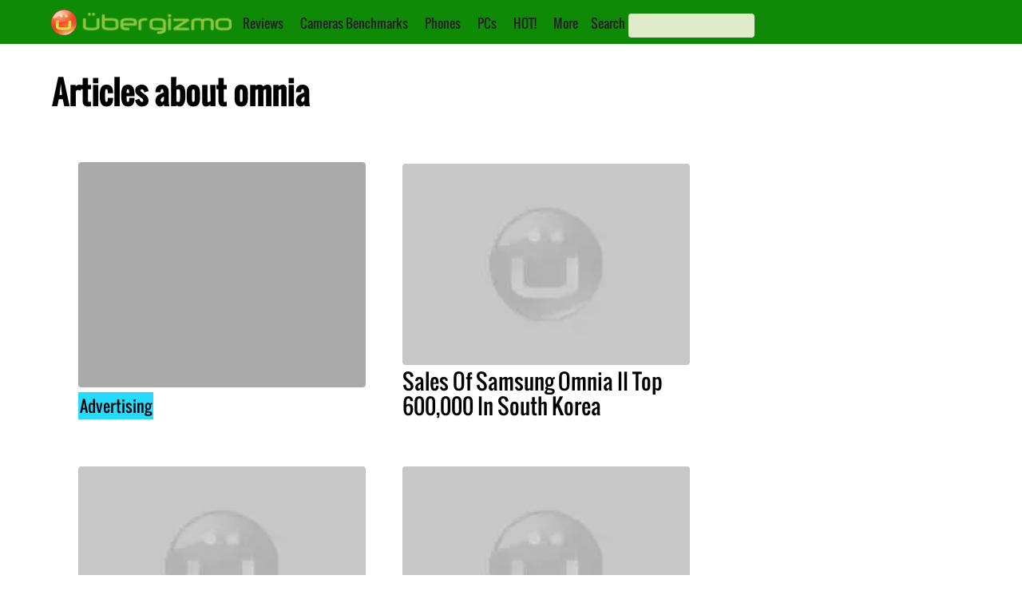

--- FILE ---
content_type: text/html; charset=utf-8
request_url: https://www.google.com/recaptcha/api2/aframe
body_size: 266
content:
<!DOCTYPE HTML><html><head><meta http-equiv="content-type" content="text/html; charset=UTF-8"></head><body><script nonce="P1F-_riWHOu9HSZaEdpTDg">/** Anti-fraud and anti-abuse applications only. See google.com/recaptcha */ try{var clients={'sodar':'https://pagead2.googlesyndication.com/pagead/sodar?'};window.addEventListener("message",function(a){try{if(a.source===window.parent){var b=JSON.parse(a.data);var c=clients[b['id']];if(c){var d=document.createElement('img');d.src=c+b['params']+'&rc='+(localStorage.getItem("rc::a")?sessionStorage.getItem("rc::b"):"");window.document.body.appendChild(d);sessionStorage.setItem("rc::e",parseInt(sessionStorage.getItem("rc::e")||0)+1);localStorage.setItem("rc::h",'1762236361885');}}}catch(b){}});window.parent.postMessage("_grecaptcha_ready", "*");}catch(b){}</script></body></html>